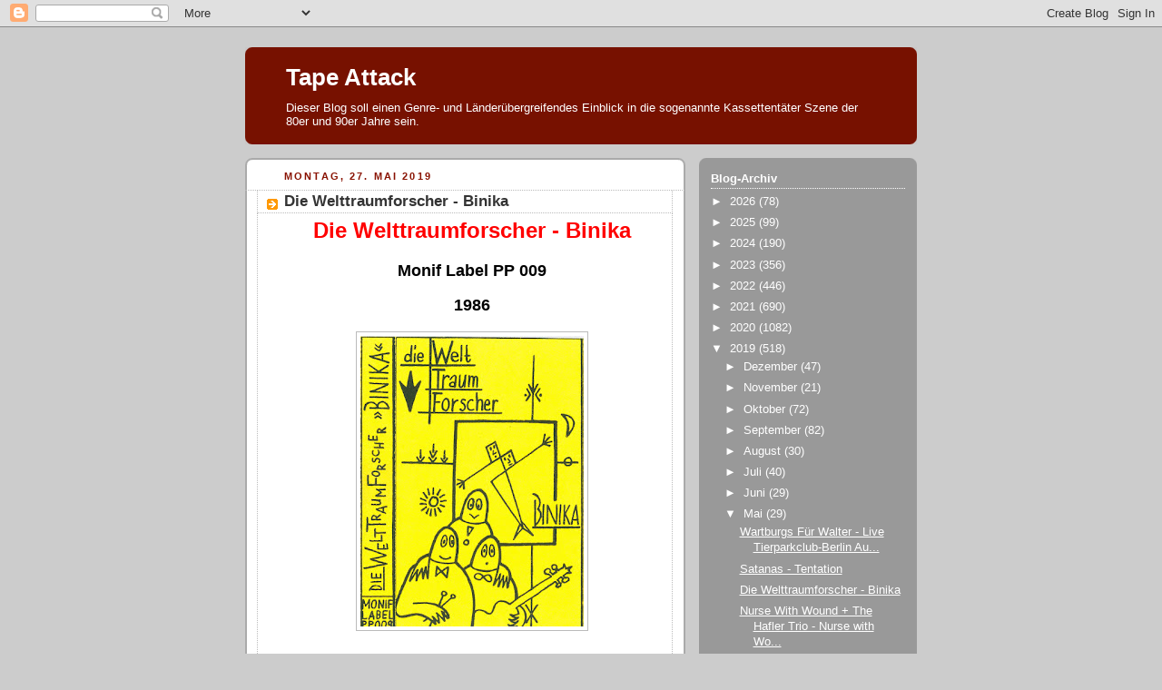

--- FILE ---
content_type: text/html; charset=UTF-8
request_url: https://tapeattack.blogspot.com/b/stats?style=BLACK_TRANSPARENT&timeRange=ALL_TIME&token=APq4FmA8NxO20TmwPGCDCJKLF5HQYnxJbbWGSTZxVMB0dOtb9hCUIrpR35h6pT2ApkpJloXVhaYWcKaHwzBwz-fD7O55hezk6Q
body_size: -18
content:
{"total":5540012,"sparklineOptions":{"backgroundColor":{"fillOpacity":0.1,"fill":"#000000"},"series":[{"areaOpacity":0.3,"color":"#202020"}]},"sparklineData":[[0,22],[1,19],[2,22],[3,29],[4,100],[5,23],[6,18],[7,17],[8,24],[9,18],[10,26],[11,35],[12,27],[13,28],[14,31],[15,22],[16,18],[17,17],[18,22],[19,20],[20,14],[21,19],[22,22],[23,28],[24,16],[25,16],[26,10],[27,19],[28,30],[29,2]],"nextTickMs":67924}

--- FILE ---
content_type: text/html; charset=utf-8
request_url: https://www.google.com/recaptcha/api2/aframe
body_size: 267
content:
<!DOCTYPE HTML><html><head><meta http-equiv="content-type" content="text/html; charset=UTF-8"></head><body><script nonce="YcaOeFKY2JNqG-_PvTbDsA">/** Anti-fraud and anti-abuse applications only. See google.com/recaptcha */ try{var clients={'sodar':'https://pagead2.googlesyndication.com/pagead/sodar?'};window.addEventListener("message",function(a){try{if(a.source===window.parent){var b=JSON.parse(a.data);var c=clients[b['id']];if(c){var d=document.createElement('img');d.src=c+b['params']+'&rc='+(localStorage.getItem("rc::a")?sessionStorage.getItem("rc::b"):"");window.document.body.appendChild(d);sessionStorage.setItem("rc::e",parseInt(sessionStorage.getItem("rc::e")||0)+1);localStorage.setItem("rc::h",'1769488162760');}}}catch(b){}});window.parent.postMessage("_grecaptcha_ready", "*");}catch(b){}</script></body></html>

--- FILE ---
content_type: text/plain
request_url: https://www.google-analytics.com/j/collect?v=1&_v=j102&a=1317387538&t=pageview&_s=1&dl=https%3A%2F%2Ftapeattack.blogspot.com%2F2019%2F05%2Fdie-welttraumforscher-binika.html&ul=en-us%40posix&dt=Tape%20Attack%3A%20Die%20Welttraumforscher%20-%20Binika&sr=1280x720&vp=1280x720&_u=IEBAAEABAAAAACAAI~&jid=2097906182&gjid=1113020899&cid=2132742249.1769488160&tid=UA-57052887-1&_gid=954565091.1769488160&_r=1&_slc=1&z=450833372
body_size: -453
content:
2,cG-QWCPNNBJVR